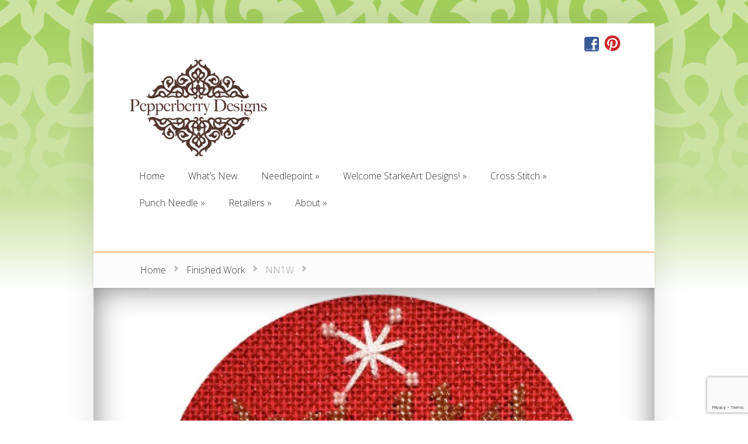

--- FILE ---
content_type: text/html; charset=utf-8
request_url: https://www.google.com/recaptcha/api2/anchor?ar=1&k=6LcyYtgUAAAAAPp1GYymbbgzfUN0A0C00Y1PoIoa&co=aHR0cHM6Ly9wZXBwZXJiZXJyeS1kZXNpZ25zLmNvbTo0NDM.&hl=en&v=PoyoqOPhxBO7pBk68S4YbpHZ&size=invisible&anchor-ms=20000&execute-ms=30000&cb=oambzecqp4ia
body_size: 48660
content:
<!DOCTYPE HTML><html dir="ltr" lang="en"><head><meta http-equiv="Content-Type" content="text/html; charset=UTF-8">
<meta http-equiv="X-UA-Compatible" content="IE=edge">
<title>reCAPTCHA</title>
<style type="text/css">
/* cyrillic-ext */
@font-face {
  font-family: 'Roboto';
  font-style: normal;
  font-weight: 400;
  font-stretch: 100%;
  src: url(//fonts.gstatic.com/s/roboto/v48/KFO7CnqEu92Fr1ME7kSn66aGLdTylUAMa3GUBHMdazTgWw.woff2) format('woff2');
  unicode-range: U+0460-052F, U+1C80-1C8A, U+20B4, U+2DE0-2DFF, U+A640-A69F, U+FE2E-FE2F;
}
/* cyrillic */
@font-face {
  font-family: 'Roboto';
  font-style: normal;
  font-weight: 400;
  font-stretch: 100%;
  src: url(//fonts.gstatic.com/s/roboto/v48/KFO7CnqEu92Fr1ME7kSn66aGLdTylUAMa3iUBHMdazTgWw.woff2) format('woff2');
  unicode-range: U+0301, U+0400-045F, U+0490-0491, U+04B0-04B1, U+2116;
}
/* greek-ext */
@font-face {
  font-family: 'Roboto';
  font-style: normal;
  font-weight: 400;
  font-stretch: 100%;
  src: url(//fonts.gstatic.com/s/roboto/v48/KFO7CnqEu92Fr1ME7kSn66aGLdTylUAMa3CUBHMdazTgWw.woff2) format('woff2');
  unicode-range: U+1F00-1FFF;
}
/* greek */
@font-face {
  font-family: 'Roboto';
  font-style: normal;
  font-weight: 400;
  font-stretch: 100%;
  src: url(//fonts.gstatic.com/s/roboto/v48/KFO7CnqEu92Fr1ME7kSn66aGLdTylUAMa3-UBHMdazTgWw.woff2) format('woff2');
  unicode-range: U+0370-0377, U+037A-037F, U+0384-038A, U+038C, U+038E-03A1, U+03A3-03FF;
}
/* math */
@font-face {
  font-family: 'Roboto';
  font-style: normal;
  font-weight: 400;
  font-stretch: 100%;
  src: url(//fonts.gstatic.com/s/roboto/v48/KFO7CnqEu92Fr1ME7kSn66aGLdTylUAMawCUBHMdazTgWw.woff2) format('woff2');
  unicode-range: U+0302-0303, U+0305, U+0307-0308, U+0310, U+0312, U+0315, U+031A, U+0326-0327, U+032C, U+032F-0330, U+0332-0333, U+0338, U+033A, U+0346, U+034D, U+0391-03A1, U+03A3-03A9, U+03B1-03C9, U+03D1, U+03D5-03D6, U+03F0-03F1, U+03F4-03F5, U+2016-2017, U+2034-2038, U+203C, U+2040, U+2043, U+2047, U+2050, U+2057, U+205F, U+2070-2071, U+2074-208E, U+2090-209C, U+20D0-20DC, U+20E1, U+20E5-20EF, U+2100-2112, U+2114-2115, U+2117-2121, U+2123-214F, U+2190, U+2192, U+2194-21AE, U+21B0-21E5, U+21F1-21F2, U+21F4-2211, U+2213-2214, U+2216-22FF, U+2308-230B, U+2310, U+2319, U+231C-2321, U+2336-237A, U+237C, U+2395, U+239B-23B7, U+23D0, U+23DC-23E1, U+2474-2475, U+25AF, U+25B3, U+25B7, U+25BD, U+25C1, U+25CA, U+25CC, U+25FB, U+266D-266F, U+27C0-27FF, U+2900-2AFF, U+2B0E-2B11, U+2B30-2B4C, U+2BFE, U+3030, U+FF5B, U+FF5D, U+1D400-1D7FF, U+1EE00-1EEFF;
}
/* symbols */
@font-face {
  font-family: 'Roboto';
  font-style: normal;
  font-weight: 400;
  font-stretch: 100%;
  src: url(//fonts.gstatic.com/s/roboto/v48/KFO7CnqEu92Fr1ME7kSn66aGLdTylUAMaxKUBHMdazTgWw.woff2) format('woff2');
  unicode-range: U+0001-000C, U+000E-001F, U+007F-009F, U+20DD-20E0, U+20E2-20E4, U+2150-218F, U+2190, U+2192, U+2194-2199, U+21AF, U+21E6-21F0, U+21F3, U+2218-2219, U+2299, U+22C4-22C6, U+2300-243F, U+2440-244A, U+2460-24FF, U+25A0-27BF, U+2800-28FF, U+2921-2922, U+2981, U+29BF, U+29EB, U+2B00-2BFF, U+4DC0-4DFF, U+FFF9-FFFB, U+10140-1018E, U+10190-1019C, U+101A0, U+101D0-101FD, U+102E0-102FB, U+10E60-10E7E, U+1D2C0-1D2D3, U+1D2E0-1D37F, U+1F000-1F0FF, U+1F100-1F1AD, U+1F1E6-1F1FF, U+1F30D-1F30F, U+1F315, U+1F31C, U+1F31E, U+1F320-1F32C, U+1F336, U+1F378, U+1F37D, U+1F382, U+1F393-1F39F, U+1F3A7-1F3A8, U+1F3AC-1F3AF, U+1F3C2, U+1F3C4-1F3C6, U+1F3CA-1F3CE, U+1F3D4-1F3E0, U+1F3ED, U+1F3F1-1F3F3, U+1F3F5-1F3F7, U+1F408, U+1F415, U+1F41F, U+1F426, U+1F43F, U+1F441-1F442, U+1F444, U+1F446-1F449, U+1F44C-1F44E, U+1F453, U+1F46A, U+1F47D, U+1F4A3, U+1F4B0, U+1F4B3, U+1F4B9, U+1F4BB, U+1F4BF, U+1F4C8-1F4CB, U+1F4D6, U+1F4DA, U+1F4DF, U+1F4E3-1F4E6, U+1F4EA-1F4ED, U+1F4F7, U+1F4F9-1F4FB, U+1F4FD-1F4FE, U+1F503, U+1F507-1F50B, U+1F50D, U+1F512-1F513, U+1F53E-1F54A, U+1F54F-1F5FA, U+1F610, U+1F650-1F67F, U+1F687, U+1F68D, U+1F691, U+1F694, U+1F698, U+1F6AD, U+1F6B2, U+1F6B9-1F6BA, U+1F6BC, U+1F6C6-1F6CF, U+1F6D3-1F6D7, U+1F6E0-1F6EA, U+1F6F0-1F6F3, U+1F6F7-1F6FC, U+1F700-1F7FF, U+1F800-1F80B, U+1F810-1F847, U+1F850-1F859, U+1F860-1F887, U+1F890-1F8AD, U+1F8B0-1F8BB, U+1F8C0-1F8C1, U+1F900-1F90B, U+1F93B, U+1F946, U+1F984, U+1F996, U+1F9E9, U+1FA00-1FA6F, U+1FA70-1FA7C, U+1FA80-1FA89, U+1FA8F-1FAC6, U+1FACE-1FADC, U+1FADF-1FAE9, U+1FAF0-1FAF8, U+1FB00-1FBFF;
}
/* vietnamese */
@font-face {
  font-family: 'Roboto';
  font-style: normal;
  font-weight: 400;
  font-stretch: 100%;
  src: url(//fonts.gstatic.com/s/roboto/v48/KFO7CnqEu92Fr1ME7kSn66aGLdTylUAMa3OUBHMdazTgWw.woff2) format('woff2');
  unicode-range: U+0102-0103, U+0110-0111, U+0128-0129, U+0168-0169, U+01A0-01A1, U+01AF-01B0, U+0300-0301, U+0303-0304, U+0308-0309, U+0323, U+0329, U+1EA0-1EF9, U+20AB;
}
/* latin-ext */
@font-face {
  font-family: 'Roboto';
  font-style: normal;
  font-weight: 400;
  font-stretch: 100%;
  src: url(//fonts.gstatic.com/s/roboto/v48/KFO7CnqEu92Fr1ME7kSn66aGLdTylUAMa3KUBHMdazTgWw.woff2) format('woff2');
  unicode-range: U+0100-02BA, U+02BD-02C5, U+02C7-02CC, U+02CE-02D7, U+02DD-02FF, U+0304, U+0308, U+0329, U+1D00-1DBF, U+1E00-1E9F, U+1EF2-1EFF, U+2020, U+20A0-20AB, U+20AD-20C0, U+2113, U+2C60-2C7F, U+A720-A7FF;
}
/* latin */
@font-face {
  font-family: 'Roboto';
  font-style: normal;
  font-weight: 400;
  font-stretch: 100%;
  src: url(//fonts.gstatic.com/s/roboto/v48/KFO7CnqEu92Fr1ME7kSn66aGLdTylUAMa3yUBHMdazQ.woff2) format('woff2');
  unicode-range: U+0000-00FF, U+0131, U+0152-0153, U+02BB-02BC, U+02C6, U+02DA, U+02DC, U+0304, U+0308, U+0329, U+2000-206F, U+20AC, U+2122, U+2191, U+2193, U+2212, U+2215, U+FEFF, U+FFFD;
}
/* cyrillic-ext */
@font-face {
  font-family: 'Roboto';
  font-style: normal;
  font-weight: 500;
  font-stretch: 100%;
  src: url(//fonts.gstatic.com/s/roboto/v48/KFO7CnqEu92Fr1ME7kSn66aGLdTylUAMa3GUBHMdazTgWw.woff2) format('woff2');
  unicode-range: U+0460-052F, U+1C80-1C8A, U+20B4, U+2DE0-2DFF, U+A640-A69F, U+FE2E-FE2F;
}
/* cyrillic */
@font-face {
  font-family: 'Roboto';
  font-style: normal;
  font-weight: 500;
  font-stretch: 100%;
  src: url(//fonts.gstatic.com/s/roboto/v48/KFO7CnqEu92Fr1ME7kSn66aGLdTylUAMa3iUBHMdazTgWw.woff2) format('woff2');
  unicode-range: U+0301, U+0400-045F, U+0490-0491, U+04B0-04B1, U+2116;
}
/* greek-ext */
@font-face {
  font-family: 'Roboto';
  font-style: normal;
  font-weight: 500;
  font-stretch: 100%;
  src: url(//fonts.gstatic.com/s/roboto/v48/KFO7CnqEu92Fr1ME7kSn66aGLdTylUAMa3CUBHMdazTgWw.woff2) format('woff2');
  unicode-range: U+1F00-1FFF;
}
/* greek */
@font-face {
  font-family: 'Roboto';
  font-style: normal;
  font-weight: 500;
  font-stretch: 100%;
  src: url(//fonts.gstatic.com/s/roboto/v48/KFO7CnqEu92Fr1ME7kSn66aGLdTylUAMa3-UBHMdazTgWw.woff2) format('woff2');
  unicode-range: U+0370-0377, U+037A-037F, U+0384-038A, U+038C, U+038E-03A1, U+03A3-03FF;
}
/* math */
@font-face {
  font-family: 'Roboto';
  font-style: normal;
  font-weight: 500;
  font-stretch: 100%;
  src: url(//fonts.gstatic.com/s/roboto/v48/KFO7CnqEu92Fr1ME7kSn66aGLdTylUAMawCUBHMdazTgWw.woff2) format('woff2');
  unicode-range: U+0302-0303, U+0305, U+0307-0308, U+0310, U+0312, U+0315, U+031A, U+0326-0327, U+032C, U+032F-0330, U+0332-0333, U+0338, U+033A, U+0346, U+034D, U+0391-03A1, U+03A3-03A9, U+03B1-03C9, U+03D1, U+03D5-03D6, U+03F0-03F1, U+03F4-03F5, U+2016-2017, U+2034-2038, U+203C, U+2040, U+2043, U+2047, U+2050, U+2057, U+205F, U+2070-2071, U+2074-208E, U+2090-209C, U+20D0-20DC, U+20E1, U+20E5-20EF, U+2100-2112, U+2114-2115, U+2117-2121, U+2123-214F, U+2190, U+2192, U+2194-21AE, U+21B0-21E5, U+21F1-21F2, U+21F4-2211, U+2213-2214, U+2216-22FF, U+2308-230B, U+2310, U+2319, U+231C-2321, U+2336-237A, U+237C, U+2395, U+239B-23B7, U+23D0, U+23DC-23E1, U+2474-2475, U+25AF, U+25B3, U+25B7, U+25BD, U+25C1, U+25CA, U+25CC, U+25FB, U+266D-266F, U+27C0-27FF, U+2900-2AFF, U+2B0E-2B11, U+2B30-2B4C, U+2BFE, U+3030, U+FF5B, U+FF5D, U+1D400-1D7FF, U+1EE00-1EEFF;
}
/* symbols */
@font-face {
  font-family: 'Roboto';
  font-style: normal;
  font-weight: 500;
  font-stretch: 100%;
  src: url(//fonts.gstatic.com/s/roboto/v48/KFO7CnqEu92Fr1ME7kSn66aGLdTylUAMaxKUBHMdazTgWw.woff2) format('woff2');
  unicode-range: U+0001-000C, U+000E-001F, U+007F-009F, U+20DD-20E0, U+20E2-20E4, U+2150-218F, U+2190, U+2192, U+2194-2199, U+21AF, U+21E6-21F0, U+21F3, U+2218-2219, U+2299, U+22C4-22C6, U+2300-243F, U+2440-244A, U+2460-24FF, U+25A0-27BF, U+2800-28FF, U+2921-2922, U+2981, U+29BF, U+29EB, U+2B00-2BFF, U+4DC0-4DFF, U+FFF9-FFFB, U+10140-1018E, U+10190-1019C, U+101A0, U+101D0-101FD, U+102E0-102FB, U+10E60-10E7E, U+1D2C0-1D2D3, U+1D2E0-1D37F, U+1F000-1F0FF, U+1F100-1F1AD, U+1F1E6-1F1FF, U+1F30D-1F30F, U+1F315, U+1F31C, U+1F31E, U+1F320-1F32C, U+1F336, U+1F378, U+1F37D, U+1F382, U+1F393-1F39F, U+1F3A7-1F3A8, U+1F3AC-1F3AF, U+1F3C2, U+1F3C4-1F3C6, U+1F3CA-1F3CE, U+1F3D4-1F3E0, U+1F3ED, U+1F3F1-1F3F3, U+1F3F5-1F3F7, U+1F408, U+1F415, U+1F41F, U+1F426, U+1F43F, U+1F441-1F442, U+1F444, U+1F446-1F449, U+1F44C-1F44E, U+1F453, U+1F46A, U+1F47D, U+1F4A3, U+1F4B0, U+1F4B3, U+1F4B9, U+1F4BB, U+1F4BF, U+1F4C8-1F4CB, U+1F4D6, U+1F4DA, U+1F4DF, U+1F4E3-1F4E6, U+1F4EA-1F4ED, U+1F4F7, U+1F4F9-1F4FB, U+1F4FD-1F4FE, U+1F503, U+1F507-1F50B, U+1F50D, U+1F512-1F513, U+1F53E-1F54A, U+1F54F-1F5FA, U+1F610, U+1F650-1F67F, U+1F687, U+1F68D, U+1F691, U+1F694, U+1F698, U+1F6AD, U+1F6B2, U+1F6B9-1F6BA, U+1F6BC, U+1F6C6-1F6CF, U+1F6D3-1F6D7, U+1F6E0-1F6EA, U+1F6F0-1F6F3, U+1F6F7-1F6FC, U+1F700-1F7FF, U+1F800-1F80B, U+1F810-1F847, U+1F850-1F859, U+1F860-1F887, U+1F890-1F8AD, U+1F8B0-1F8BB, U+1F8C0-1F8C1, U+1F900-1F90B, U+1F93B, U+1F946, U+1F984, U+1F996, U+1F9E9, U+1FA00-1FA6F, U+1FA70-1FA7C, U+1FA80-1FA89, U+1FA8F-1FAC6, U+1FACE-1FADC, U+1FADF-1FAE9, U+1FAF0-1FAF8, U+1FB00-1FBFF;
}
/* vietnamese */
@font-face {
  font-family: 'Roboto';
  font-style: normal;
  font-weight: 500;
  font-stretch: 100%;
  src: url(//fonts.gstatic.com/s/roboto/v48/KFO7CnqEu92Fr1ME7kSn66aGLdTylUAMa3OUBHMdazTgWw.woff2) format('woff2');
  unicode-range: U+0102-0103, U+0110-0111, U+0128-0129, U+0168-0169, U+01A0-01A1, U+01AF-01B0, U+0300-0301, U+0303-0304, U+0308-0309, U+0323, U+0329, U+1EA0-1EF9, U+20AB;
}
/* latin-ext */
@font-face {
  font-family: 'Roboto';
  font-style: normal;
  font-weight: 500;
  font-stretch: 100%;
  src: url(//fonts.gstatic.com/s/roboto/v48/KFO7CnqEu92Fr1ME7kSn66aGLdTylUAMa3KUBHMdazTgWw.woff2) format('woff2');
  unicode-range: U+0100-02BA, U+02BD-02C5, U+02C7-02CC, U+02CE-02D7, U+02DD-02FF, U+0304, U+0308, U+0329, U+1D00-1DBF, U+1E00-1E9F, U+1EF2-1EFF, U+2020, U+20A0-20AB, U+20AD-20C0, U+2113, U+2C60-2C7F, U+A720-A7FF;
}
/* latin */
@font-face {
  font-family: 'Roboto';
  font-style: normal;
  font-weight: 500;
  font-stretch: 100%;
  src: url(//fonts.gstatic.com/s/roboto/v48/KFO7CnqEu92Fr1ME7kSn66aGLdTylUAMa3yUBHMdazQ.woff2) format('woff2');
  unicode-range: U+0000-00FF, U+0131, U+0152-0153, U+02BB-02BC, U+02C6, U+02DA, U+02DC, U+0304, U+0308, U+0329, U+2000-206F, U+20AC, U+2122, U+2191, U+2193, U+2212, U+2215, U+FEFF, U+FFFD;
}
/* cyrillic-ext */
@font-face {
  font-family: 'Roboto';
  font-style: normal;
  font-weight: 900;
  font-stretch: 100%;
  src: url(//fonts.gstatic.com/s/roboto/v48/KFO7CnqEu92Fr1ME7kSn66aGLdTylUAMa3GUBHMdazTgWw.woff2) format('woff2');
  unicode-range: U+0460-052F, U+1C80-1C8A, U+20B4, U+2DE0-2DFF, U+A640-A69F, U+FE2E-FE2F;
}
/* cyrillic */
@font-face {
  font-family: 'Roboto';
  font-style: normal;
  font-weight: 900;
  font-stretch: 100%;
  src: url(//fonts.gstatic.com/s/roboto/v48/KFO7CnqEu92Fr1ME7kSn66aGLdTylUAMa3iUBHMdazTgWw.woff2) format('woff2');
  unicode-range: U+0301, U+0400-045F, U+0490-0491, U+04B0-04B1, U+2116;
}
/* greek-ext */
@font-face {
  font-family: 'Roboto';
  font-style: normal;
  font-weight: 900;
  font-stretch: 100%;
  src: url(//fonts.gstatic.com/s/roboto/v48/KFO7CnqEu92Fr1ME7kSn66aGLdTylUAMa3CUBHMdazTgWw.woff2) format('woff2');
  unicode-range: U+1F00-1FFF;
}
/* greek */
@font-face {
  font-family: 'Roboto';
  font-style: normal;
  font-weight: 900;
  font-stretch: 100%;
  src: url(//fonts.gstatic.com/s/roboto/v48/KFO7CnqEu92Fr1ME7kSn66aGLdTylUAMa3-UBHMdazTgWw.woff2) format('woff2');
  unicode-range: U+0370-0377, U+037A-037F, U+0384-038A, U+038C, U+038E-03A1, U+03A3-03FF;
}
/* math */
@font-face {
  font-family: 'Roboto';
  font-style: normal;
  font-weight: 900;
  font-stretch: 100%;
  src: url(//fonts.gstatic.com/s/roboto/v48/KFO7CnqEu92Fr1ME7kSn66aGLdTylUAMawCUBHMdazTgWw.woff2) format('woff2');
  unicode-range: U+0302-0303, U+0305, U+0307-0308, U+0310, U+0312, U+0315, U+031A, U+0326-0327, U+032C, U+032F-0330, U+0332-0333, U+0338, U+033A, U+0346, U+034D, U+0391-03A1, U+03A3-03A9, U+03B1-03C9, U+03D1, U+03D5-03D6, U+03F0-03F1, U+03F4-03F5, U+2016-2017, U+2034-2038, U+203C, U+2040, U+2043, U+2047, U+2050, U+2057, U+205F, U+2070-2071, U+2074-208E, U+2090-209C, U+20D0-20DC, U+20E1, U+20E5-20EF, U+2100-2112, U+2114-2115, U+2117-2121, U+2123-214F, U+2190, U+2192, U+2194-21AE, U+21B0-21E5, U+21F1-21F2, U+21F4-2211, U+2213-2214, U+2216-22FF, U+2308-230B, U+2310, U+2319, U+231C-2321, U+2336-237A, U+237C, U+2395, U+239B-23B7, U+23D0, U+23DC-23E1, U+2474-2475, U+25AF, U+25B3, U+25B7, U+25BD, U+25C1, U+25CA, U+25CC, U+25FB, U+266D-266F, U+27C0-27FF, U+2900-2AFF, U+2B0E-2B11, U+2B30-2B4C, U+2BFE, U+3030, U+FF5B, U+FF5D, U+1D400-1D7FF, U+1EE00-1EEFF;
}
/* symbols */
@font-face {
  font-family: 'Roboto';
  font-style: normal;
  font-weight: 900;
  font-stretch: 100%;
  src: url(//fonts.gstatic.com/s/roboto/v48/KFO7CnqEu92Fr1ME7kSn66aGLdTylUAMaxKUBHMdazTgWw.woff2) format('woff2');
  unicode-range: U+0001-000C, U+000E-001F, U+007F-009F, U+20DD-20E0, U+20E2-20E4, U+2150-218F, U+2190, U+2192, U+2194-2199, U+21AF, U+21E6-21F0, U+21F3, U+2218-2219, U+2299, U+22C4-22C6, U+2300-243F, U+2440-244A, U+2460-24FF, U+25A0-27BF, U+2800-28FF, U+2921-2922, U+2981, U+29BF, U+29EB, U+2B00-2BFF, U+4DC0-4DFF, U+FFF9-FFFB, U+10140-1018E, U+10190-1019C, U+101A0, U+101D0-101FD, U+102E0-102FB, U+10E60-10E7E, U+1D2C0-1D2D3, U+1D2E0-1D37F, U+1F000-1F0FF, U+1F100-1F1AD, U+1F1E6-1F1FF, U+1F30D-1F30F, U+1F315, U+1F31C, U+1F31E, U+1F320-1F32C, U+1F336, U+1F378, U+1F37D, U+1F382, U+1F393-1F39F, U+1F3A7-1F3A8, U+1F3AC-1F3AF, U+1F3C2, U+1F3C4-1F3C6, U+1F3CA-1F3CE, U+1F3D4-1F3E0, U+1F3ED, U+1F3F1-1F3F3, U+1F3F5-1F3F7, U+1F408, U+1F415, U+1F41F, U+1F426, U+1F43F, U+1F441-1F442, U+1F444, U+1F446-1F449, U+1F44C-1F44E, U+1F453, U+1F46A, U+1F47D, U+1F4A3, U+1F4B0, U+1F4B3, U+1F4B9, U+1F4BB, U+1F4BF, U+1F4C8-1F4CB, U+1F4D6, U+1F4DA, U+1F4DF, U+1F4E3-1F4E6, U+1F4EA-1F4ED, U+1F4F7, U+1F4F9-1F4FB, U+1F4FD-1F4FE, U+1F503, U+1F507-1F50B, U+1F50D, U+1F512-1F513, U+1F53E-1F54A, U+1F54F-1F5FA, U+1F610, U+1F650-1F67F, U+1F687, U+1F68D, U+1F691, U+1F694, U+1F698, U+1F6AD, U+1F6B2, U+1F6B9-1F6BA, U+1F6BC, U+1F6C6-1F6CF, U+1F6D3-1F6D7, U+1F6E0-1F6EA, U+1F6F0-1F6F3, U+1F6F7-1F6FC, U+1F700-1F7FF, U+1F800-1F80B, U+1F810-1F847, U+1F850-1F859, U+1F860-1F887, U+1F890-1F8AD, U+1F8B0-1F8BB, U+1F8C0-1F8C1, U+1F900-1F90B, U+1F93B, U+1F946, U+1F984, U+1F996, U+1F9E9, U+1FA00-1FA6F, U+1FA70-1FA7C, U+1FA80-1FA89, U+1FA8F-1FAC6, U+1FACE-1FADC, U+1FADF-1FAE9, U+1FAF0-1FAF8, U+1FB00-1FBFF;
}
/* vietnamese */
@font-face {
  font-family: 'Roboto';
  font-style: normal;
  font-weight: 900;
  font-stretch: 100%;
  src: url(//fonts.gstatic.com/s/roboto/v48/KFO7CnqEu92Fr1ME7kSn66aGLdTylUAMa3OUBHMdazTgWw.woff2) format('woff2');
  unicode-range: U+0102-0103, U+0110-0111, U+0128-0129, U+0168-0169, U+01A0-01A1, U+01AF-01B0, U+0300-0301, U+0303-0304, U+0308-0309, U+0323, U+0329, U+1EA0-1EF9, U+20AB;
}
/* latin-ext */
@font-face {
  font-family: 'Roboto';
  font-style: normal;
  font-weight: 900;
  font-stretch: 100%;
  src: url(//fonts.gstatic.com/s/roboto/v48/KFO7CnqEu92Fr1ME7kSn66aGLdTylUAMa3KUBHMdazTgWw.woff2) format('woff2');
  unicode-range: U+0100-02BA, U+02BD-02C5, U+02C7-02CC, U+02CE-02D7, U+02DD-02FF, U+0304, U+0308, U+0329, U+1D00-1DBF, U+1E00-1E9F, U+1EF2-1EFF, U+2020, U+20A0-20AB, U+20AD-20C0, U+2113, U+2C60-2C7F, U+A720-A7FF;
}
/* latin */
@font-face {
  font-family: 'Roboto';
  font-style: normal;
  font-weight: 900;
  font-stretch: 100%;
  src: url(//fonts.gstatic.com/s/roboto/v48/KFO7CnqEu92Fr1ME7kSn66aGLdTylUAMa3yUBHMdazQ.woff2) format('woff2');
  unicode-range: U+0000-00FF, U+0131, U+0152-0153, U+02BB-02BC, U+02C6, U+02DA, U+02DC, U+0304, U+0308, U+0329, U+2000-206F, U+20AC, U+2122, U+2191, U+2193, U+2212, U+2215, U+FEFF, U+FFFD;
}

</style>
<link rel="stylesheet" type="text/css" href="https://www.gstatic.com/recaptcha/releases/PoyoqOPhxBO7pBk68S4YbpHZ/styles__ltr.css">
<script nonce="x-jX1XSfFTLFs5vErkYlHQ" type="text/javascript">window['__recaptcha_api'] = 'https://www.google.com/recaptcha/api2/';</script>
<script type="text/javascript" src="https://www.gstatic.com/recaptcha/releases/PoyoqOPhxBO7pBk68S4YbpHZ/recaptcha__en.js" nonce="x-jX1XSfFTLFs5vErkYlHQ">
      
    </script></head>
<body><div id="rc-anchor-alert" class="rc-anchor-alert"></div>
<input type="hidden" id="recaptcha-token" value="[base64]">
<script type="text/javascript" nonce="x-jX1XSfFTLFs5vErkYlHQ">
      recaptcha.anchor.Main.init("[\x22ainput\x22,[\x22bgdata\x22,\x22\x22,\[base64]/[base64]/UltIKytdPWE6KGE8MjA0OD9SW0grK109YT4+NnwxOTI6KChhJjY0NTEyKT09NTUyOTYmJnErMTxoLmxlbmd0aCYmKGguY2hhckNvZGVBdChxKzEpJjY0NTEyKT09NTYzMjA/[base64]/MjU1OlI/[base64]/[base64]/[base64]/[base64]/[base64]/[base64]/[base64]/[base64]/[base64]/[base64]\x22,\[base64]\\u003d\\u003d\x22,\[base64]/DiTLCksOBw4sRw5FLw5NBcnhCBsK1KgPCtsKpZMONOU1ZUyvDnktYwqPDgW5NGMKFw6VlwqBDw48iwpNKX0Z8DcO3SsO5w4hZwp5jw7rDlsK9DsKdwrpqNBgzWMKfwq1OCBI2Yh4nwpzDvcO5D8K8GMO9DjzCrBjCpcOOO8KgKU1ww4/DqMO+YMOEwoQ9OMKNPWDCu8OAw4PChV7CkShVw5/Cs8OOw78XYU1mCsKAPRnCtA/ChFUvwqnDk8Onw5vDrRjDtxJfOBV3bMKRwrsBHsOfw61TwoxNOcK8wrvDlsO/w6Ulw5HCkSNfFhvCjMO2w5xRcMKxw6TDlMK2w6LChho8wqZ4Sg8fXHoHw4BqwplTw65GNsKXAcO4w6zDhmxZKcOBw6/[base64]/DtWF7OsKCw7DClSBQwp52GVwdwqo6KGLDvmM9w4kcMlx1wrnChVQNwoxbHcKCTwTDrU3CpcONw7HDs8KRa8K9wq4uwqHCs8Ktwo1mJcO5wr7CmMKZI8KwZRPDssOYHw/Dlkh/P8KowonChcOMb8KPdcKSwrTCk1/DrxvDggTCqSTCt8OHPDs0w5Viw5/DssKiK1XDpGHCnRsUw7nCusKwCMKHwpMSw4djwoLClsOCScOgM1LCjMKUw6HDox/CqUzDp8Kyw51iKsOcRXY1VMK6FsKQEMK7EUg+EsKRwrQ0HEvCoMKZTcOCw4Ebwr8vU2tzw75vworDm8KbS8KVwpAdw5vDo8KpwqjDuVgqZMKuwrfDsW7DvcOZw5cqwq9twprCnsOvw6zCnQdew7Bvwqd5w5rCrC/DpWJKfGtFGcK0wpkXT8Osw7LDjG3DlsOUw6xHRsOJDljCkcKTLQMaTwcGwotUwpFoRXnDicKzUlzDssKtAHsWwr9FMcOAw5zCmCjCv13CvCrDrcKJw4PChsODRMK2dk/[base64]/[base64]/DpcOGNj/CqDN3Pmx8dsKuTEHCvMO4wpxKwoskwrdsBcO9wqDDmMONwr7CsGzCq0U1fcKnZ8OFNVnDlsOwbRp0c8KoUD5hOw3ClcOKwqHDiCrCjcKhwr1Xw642wpB7wo4NcU/CjsOlJcOHNMOQGMOzWMKJwr99w4dQYWAYdUtrw4HDs0nCkVdNw73DsMOwUicXGCXDvcKVLgx1LsKhAAfCrMOHOzsRwrVhwp/[base64]/DrsKPH8KuJMKhwqbDisOGOELDs37DvDALw5XDpsO3UUHCjwQoaUDDnQASw4UPOcOcLCDDnxHDmMKQfFkbOHLCryssw70OfHAOwpl3wqIQVWTDm8O7wq3Cp34Ke8KpEsKfcMODfmw6DcKlGMKewp4Jw6TClxFhGijDoAMWJsKqIVVCDSUOJEE4Li/Cv2TDqGTDuBUvwoAmw5YtW8KWBnwjCsKaw5LCs8O/w7rCn0Nsw5U1TMKVecOqc3/[base64]/ChTPDsMKZw7bDhz4cbsKawonDjcKIGsKkwr4zw6XCqMO9w5bDh8KHwrHDjsOmaT4bQWExw7VAdcOsccKpBgwHcmJLw5TCg8O4woFRwojDmiALwpc4wqLCrSzCkRRlwo/DhwjDmsKjQnBAfBrCjMK4c8OjwpoWW8K+wojCnTDCkcKjI8OeQyTDgCxZwqbCkDnCuwACV8KVwofDvSHClMOYB8KiZFIpX8Otw642CjfCpC/CrHZkH8OODsOswpnDiwrDjMOrfhDDgC7DnWM7esKAwpjDgTDChgzDl2LDkErDsk3CtR9JOAXCgcKBLcOrwofChMOObT0BwobDscOHwrYTTAs1HMKMwoBoA8Olw7dKw57ChMK/E14+wqPDvAVdw6bDv3UXwpUvwrUDalXChcOUw6TCp8KhDTPCqHnCmcKXA8OewqtJcF/[base64]/CjMOAw60nJ0zDrcO+w4TCkXjDlsKPw6/[base64]/[base64]/w6PDliJ5woAsw4PDscKlFMKMKMOePSpJwrRJCsO7OEk1worDlTfDsmBHwro+CSfDssK3A3YlJDjDk8KMwrsqLMKUw7vDm8OQw4zDoTYpemXCtsKMwrLCgl4MwqrDhsOKw4ciw77DvsKswprCkMKyTQM/woDCnFHDlHsQwofCncK1wqY1IsKZw7pODcKIwqlGEsKEwr7Ct8KObsO0B8KAw5bCmEjDg8K/w7clRcKMM8KXXsOYw67Cr8O5S8OqbSnDoDkkwqBcw7/DvcO0OMOlFcK9OcOLTEcHQAvCgRbCncKCWTFHw4o0w5fDjW9QNA7CthRRZ8OZDcOVw4rDgsOhwrvCtQDDi1HCiUhSwprDtTLCvsORw57DmjvDjcOmwqp+w7grwr85w6s6FQDCiwLCv1sgw5vCowoAAsKGwpE/[base64]/wp5kZ1vCrAgTwoHCg8OKOUYxPGAzdzTDjsK6wpHCrTB6w4dkFTJdJnBwwp17U0AKPUIHKAnCkyxhw7LDqiDCi8Kew7/Ch3ZJDkoywo7DqXfCisOZw7Ffw5ZQw7rClcKswr8+WizDncKjwpAHwoFzwoLCncKSw57DiEEZcjBcw5l3OHI3dT3DhcKPw6htQzAVThIuw77Dj2DDqj/DqyDCrnzDpcKdfGkTw4fDjF5cw7fCq8OuNBnDvcOwZ8K3wohJRMKPw6tSPgHDrnLCjG/[base64]/[base64]/[base64]/w4LDm8OAwo4JOznDnMOFGSocwqzCswVIEcOLDCPDqlU3XG7Cp8KFc2zDtMOYw4Rww7fDvsKzJMO6YyzDkMOIJG1yIX0AX8ORDyMIw41nGMOLwqPCkA1hclzCo1fDvQ02e8O3wr98fRJKdB/[base64]/w6Ulw4wDwrHDtcKNZMOSPMOdwqZRwqfCrCHDgMOGFEcuRsO9CcOjW29OCEbCqMKVT8O8w4kvJcKuw79hwppZwptua8KpwoHCusOzwrMWPMKPasO9YQzDmsKCwoPDgMKqwrzCo2lzN8K8wrvClWg2w4zCvcOqA8O5w77DgMOMSVNaw7XCigUjwo3CosKWQlc4UMKgSB/Dn8OwwqTDkh14N8KUX2DDocOgdRslGMKkWmhMw47DvWYMw4F2KnHDt8K7wqjDpcKdw4vDuMOna8ONw6TCnsKpYcOTw5LDhsKGwrHDj1kNGMObwqjDlcOLw4YEPxUASMO/wpjDkBZfw7Jkw5jDlEB3w6fDv1LCgsKpw5/Ds8OEwpDCtcKTZ8OlD8KCcsOkw4R/[base64]/CvMOwQydHw6Z6wpjCmcKOwr0OPcKDwoccwrjDicOpEMK4M8O/w5Y1LhrCq8O6w7t5OjPDo0PCsDs6woDCqmwMwpPDgMOrccKAUyU9wr/CvMK2KRDDssKTe0vDlA/DjBrDqC4CU8KMAsKHfsKGw49fw7FMw6HDgcKEw7LCt2/CsMOHwoA7w6/DimTDnwlvNigsHBnCpsKCwoFcCMO+wp9nwpcIwp4OTMK5w6rCvMOUTSh5DcOtwpcbw7TCqjpkEsOJWzHCj8OSa8K3IMOUwokSw6hSAcOoH8OpTsO4w4XDmcOyw5DCvsOIeizDk8Ohw4Z9w6LDvApGwp1awp3DmzM4w5fCn1xxwqXDs8Kzblc/[base64]/CsMOxw6NDYMOtbBTCtG/DisKZXXHCrzxZB8OWwoIMw5/CpcKIOR7DuCM4McKpJsKmLg49w7A1AcOTOMO6dMOZwrwtwqVwQ8KKw6s/IQRWwploU8KMwr4Vw6Jpw4fDtnZODcOaw5xew40Rwr3CucOEwonCgsOwUsOEVEQ0wrB4J8O+w7/CtSzChsOywrzCt8KhUzHDghrDv8KzecOiI3JCMhoRw5/DiMOLw6UnwqRMw41gw7tEGVh5OmcSwrPCoDV/[base64]/CgsO3w6jDh8OzwoEINcO0dUTCmShmwp09w78bQcKZdwMgP1fCqsK5dV1OPFIjwp4tw5PDuyDChDM9wo56A8KMXMOUwrESVsO+DjoBwoHDhsK9KcOGwqLDpD5jHMKQw4zCg8OVRwzDnsOnA8OYwr3DocOrFcOCesKBwo/Cil1cw7w0w6fCvXpXSMKPQQ1rw6vDqhDCpMOJJcOjQsOiw6LCoMOVVsKKw7TDqcOBwrRnS2UwwoXCtMKVw6RBYMOBV8KIwplEScK/wpR8w5/[base64]/DgMOqZcO7w5/[base64]/[base64]/DhsO7wrrCr8KERQfDlX7DksOYwro+dxnCoMKgw7TCpcK7GsKQwp8DNnDCh18VCDPDrcOGDTrDjnDDigh8wpBpVhfCm1Jvw7jDpQswwojCusOnwp7CpDHDgsKTw6tPwoLDssOVw6w4wohiwqvDgDDCu8ONOFc7BMKNCAFAR8Onwo/CmsKHw4jCnsKcwp7CnMO6dj3DicOFwrjCpsKtHU5ww71kD1UAP8OkaMOYGcKuwrN1w7hlAgg/[base64]/Cg1J4w6bCtsOBw6JwI8KGHl7Ch8OnRHVOw6rCiDN9QcOJwr9YQcK6w6JQwqEXw40/[base64]/ChWnDgMKgwpPDt2NmeMK+anTCnS/Cn8OIwow6awrCtcKnTRs7ARfChMOfwoNxwpPClsOjw7LCkcKvwqLCvAjDhUcqXnpIw7PDu8KlLi/DucOGwqBPwrzDisOqwqDCjMOUw7bCncO0wo3CuMOSHsOKV8OowpTCoyInw6jCpg5tYMO9Kl4dTMKjwpwPwphHwpTDjMKWPxlzwq0meMORwr1cw7vCqW7CgHzCoCAVwq/CvXsrw6xrM3TCk1LDmsOzJsODcDAsW8KKSsOoFW/DrxLCq8KrZRDDlcOnwrbCpAsldcOMTsK0w4kDecO8w7HCiw8bwpzCh8OMEDHDrg7Cl8K2w4vDtirClU1mecOPLQbDp2TCrMOIw7UmYsKKRx8nW8KHw53CgyDDl8OFAcOiw4XDmMKtwqB2dx/CoB/Dvw05w4pYwqnCisKCwrLCu8K8w7zDtR58bMKXf1QGRWjDg1IFwrXDulfCrmPDgcOcwpBqw6EsMsKZXMOuRsK+w5FFcQzDisK2w6MIX8OEZkPCr8Kcw6DCo8ObVzzCkAIsVsK7w7nCtVXCjWLCpADDtMKmOsOgw5UkLcOfdlABMMOSw5bDgcKHwoRuY3/DncOnw4vClkjDtDDDrXEBP8OYa8OWwp3CuMOKwr3CqCzDtcKGVsKkFXbDuMKbwo0IEEnDtiXDhcK2SDBvw6Bzw6Vcw4NRwrPDpcO0cMK3w77DssOvXQE3wq8/w7QabsOkPnJkwrJRwrPCpMKTIAhANsOswrPCq8Okwq3Cjgp4AcOrDsOFeS87cEfCqFMEw53DoMOtw73CrMKdw5bDl8KawpYow5TDjg8rwocmKEVCYcKLwpbDgybCmFvDsg0lwrPCqcOdFxvCkzg/KE7DrRbCkXYswr99w47Dr8KDw6zDs3PDpsOYw7TCu8Oww5tuOMO/[base64]/CjcO4D0vCiSzCtcO3GMO5fcKcw6vCvMKmwqk/w5XCqcOzdHnCvDrDhz/Dj3Bnw4PDnF0FVUE/B8OMOMK4w5XDpcKfH8OBwpcBE8O0wrjDvcOWw4nDksKlwqDCriPCogvCt1A/IWPDnTnCsBfCusK/AcO/f0INAF3CvcKLGF3Dq8OIw7/Dt8OhEwxowr/DqRTCsMKAw4pswodpBMKcZ8K8ZsKJYnTCgxnDocO8GB08w4tzwpNnwpDCulQhU2wwBsOuw7BDeyfCtcKeQ8KgKMKRw5Byw67DvDbCp0zCiCbCgMKjCMKuPFlqMAlCQsK/GMKkHsOnG1wkw5DCjlfDisOOUMKlwpXCu8K9wrAmYsKawq/[base64]/DqRLCky/DviF2wrPCoEzClinCnMKYw7JYwrolLEdhb8OQw7/Dp0wTw5zCpn4dwqzCnxVaw4JTwoIsw7E+woTDucOkCsK1wrtiS0gxw4PDrnTCgsKhbnFSwrjDoBQ+Q8KKJD5hGRVFEsOMwrLDvsKRS8KHwpjDm0HDpgTCvAY1w5/CvQDDpxvDgcO6fUQpwonDlh3CkwzCuMKrUxxnYcKdw558ASzDmMKFw7jChMKeccOEwpIWeAAYbzHCogTCvsOgCMKdWz7CqmB5csKAwp5LwrNgwoLClMKxwo/[base64]/DuhPDownDl3/CkT/CsMOpwp8Tw6wDw6HCjX50wp5lwqbDsFXCvcKFwpTDtsKresOuwoE6EDlSwo7Cl8O/w7EMwo/[base64]/DgsKVS0zCk8OqMS/Dp3TCgsKYTXDCl8ODw5bCrUFtwowsw6Z6PMO2PhEPPSMWwq4lwo3DtQQlScOEE8KJbMOqw6vCoMOMCwbCn8OXfMK6AcOrwqwRw6dqwqnCt8Omw5ILwoPDhMONwq4jwoDDpn/CuD8LwqI6wpAEw5fDgixcGMK+w5/[base64]/Cgw1xwrjCgFppEzsmwpQKw4nDpsKww5B1w6peP8KIfGAYJAoPQ1/CjsKFw5k6wo09w7HDuMOpD8KDcMKLNmTCuTPDu8OleVwaEGEOw7FUHmbCjsKNR8OswojDplHCm8K8wpjDl8OSwpHDiD3CocKIe0jCg8KtwovDqcKYw57Dp8O0JiXCq1zDqsOUw6HCv8OXacKSw7/DqWI6J1k6AcOwV2NdFMOqN8OJFmNbwqfCr8OgSsKjRkgUw4zDkFEswp0DGMKQwonCv38Jw449NsKDw5DCi8OiwoPCpsK/DcKMUzdGKQPDpMOTw4YuwpVxYFE2wqDDgCPDmcKsw7/CpsOrwrrCrcKUwpBKd8KEVh/Cm2HDtsO6woxGNcK5D2HCijDCmcO8wpvDpMKDTWTCgsKpLD3Dv3cIRcOuwozDo8KNw7YBOU92XE3Cr8KKw705XMKjAl3DssKAfUPCqMOUw6xnTcKnFsKtc8OfGcKRwrIfw5TCuh0ewphAw7bDukxEwr/CtncTwrzDp09AD8KNwrFAw7zDnHTCtltVwpTClMOnwrTCucKJw6J8OX14GGHCnxJdE8KlPl7DqMK9PBpQWcKYwr8DHHonLMOqwpvCri7DssOwFMOed8OZOcK7w59wVzgRTHVqSV00wr/DjRgdLjgPw7tEw4YFwpzDkjxTEgNOJ27CoMKuw4d+cQgDFMOiwpLDpzDDmcOGFijDizNfDn0Iw7/[base64]/[base64]/w7fCk8K0a8KZw7fDhRrDhy7Dlm0SwrPDjsKjQcKbKsKQBWAiwr0ywqx+dj3DoBh3w4PCqgTCmENTwpPDgwXDlwZUw7zDu007w7Adw5LDpxPCrhAow5jCknx+TXh/IQHDjiM9ScK5DVbDusO7TcOPw4ZeMsKzwo/CrcONw6TCggzDnnYjJzMrKGsPw4fDpB1vBgLCp1gKwqvDgsO4w5Y3G8O5w4jCqU0RX8KaJh/Cqn/Co3A7wrbCmsKAD01iw6rDhyjCp8O2PMKMwoYIwrsZw48EUcO9P8Ktw5XDsMONSi9rw6XDhMKiw5ApX8Ouw4/CkAXCocO4w6oNw4LDvcKgwqLCusKjw77DjcK1w4lnwojDnsOkRkoXY8KbwqfDoMOCw5YBOBQ/woNaXl/[base64]/CgMKUw7HCgMKifQ/Dn8OffCrDvgFwOFhIwqcowoEYw6LCrcKcwofCh8KWwrMhSBDDs2cPwrLCsMKfdmJbw4xbw7h9w4XClMKNw4nDoMO+f2pMwq9swr54YVXCvsKAw5YywqpMw61kLz7Di8KpagslES3CmMKAD8O6wozDiMODVsKaw7AgEMKMwok+wp/CocKceGIQwqMMw5NWwrgJw4PDlsKuUMKewqAifRLCkDAAw5I3Qx4iwpUNw7vDpsOJwpvDjcK4w4gNwp17PA/Dp8KRwo3CskrCosORVMKUw6vCu8Khe8KHNMORQ3bDhsK/UkTDqMKuE8KHNmTCsMOaSMODw5UIesKCw7nCr09ewp8BSi82wp/DqGHDs8OHwpbDhsKLITxCw7/DisOnwpPCuD/CmH9aw6R3dMK8dMKNwr/DjMKcwrrCigbCisOKIcOjPsKMwoHCg21IfhtXYcOZLcKeR8Knwo/CusO/w7caw4how6XCuzMhwqzDkxjDj2jDg1jCtGJ4w43DqsOcYsK/wqVANDsPw4bCoMOCAWvCh2BrwoUxw5NfF8OCWAgeEMKHFmTDlkRwwrALwpbDmsOcW8KgEsOpwo12w7PCkMKbYMKVXMKxVcK8NEoUw4LCr8KZCA7CsVvCvcKxU1sPUBUDHy/Cg8OnAMOpw7J4NcKBw6JoGmbCvAXCoVbCrXnClcOOSg7DoMOmOsKEw70GAcKvcRfCl8OXMD0aB8K6Mz0zw7o3ZMODTC/[base64]/DgGgbw7LDqcKsdMKoXixBUinDqVU2Q8KXw77Dj0o2a01YYl7Ck1bDtUMUwohHbAbCsDzDjVR3AsO9w4fCv2fDv8OQYWkdwrh3fDxfwrnDtMK9w7kBwpVaw6ZBwoDCrh0fLEPCvG4ga8KVEsKGwqbDhhfCgTbCuQYjSsKkwol5CTfCtsOHw4HCtBLCv8KNw4/[base64]/[base64]/DjxfCkMKOwqHDm8Ouw5VbIRl0w6vChMKTf8KNw7BowpLCnMOJw7PDkcKDOMOiw6DCvksBw5ACeCMkw7wKdcO7WCZ/[base64]/[base64]/DtsO0wqHCucKnw6tTPsO+w4tee8OSwpvDjsKMwpVCccKlwr5wwqfCrXPCpMKYw6BEGsK+JHdnwpnCi8K7JMKibHN2e8K/w5JNIsK2esKowrRXNW1Le8O3NMOPwpZyFsOtCsOyw75Lw4DDuxfDuMOOw7PCj3/CqsOoBUbCrMKSIsKkFsObw4XDhiJcEMK0wobDscObDcOwwoNSw4fCizQbw5sVTcKRwoTDlsOYUsOYWEbDj3o0WXhyUw3CixzCr8KRZFBZwpfDtWJXwpLDocKRw5TCpcO4AwrChBfDtirDqVYXMcO/[base64]/Cvz/DsgDClzsFwqFoaQ3Cv8ONwpzDr8K2YcKswr7CpAbDtDJbTy/CjDISTWpww47Cn8O3IMKAwq1Yw6/CnXjCs8KBH0XCr8KVwqvCnF8Zw7powoXCh0DDsMOnwq0BwqAMCCXDjy/CjsKWw6ojw6rCpMKHwr/[base64]/[base64]/[base64]/V8KlMsKRXMOKwrpVw7bDkktNwqMhWsOSwoHDjsO+fSAEw6LCvMK5bMKge28pwrlTKcOzwr0oXcOwGMOBw6MIw6DCpSIEI8KVZ8KBDlzCl8O3dcO1wr3CqigaGEloOhkAMAUdw7TDtRgicMOzw6HCiMOQwonDpMKLY8OqwrzCssO0w7TDk1F7TcO/NFvDg8OhwosIw6LDv8OEBsKqX0TDpT/CkGZHw4DDksOAw6VlCjIsIMOFa0vCu8OFw7vDsGpOJMOtYCrCgXhvw4HDh8K4RRDDuy9Iw4zCkgPCkSBVPmHDmU4rFSpQO8ORw5LChj/DhsKRWjodwqV/wpzCpksOBcKIOR/[base64]/HsKSKsKfwqbDlMK+aWdyw7rDm8KVwrYBw4PDqMKmQ0zDv8KFSCHDoHgzwokvXsOpVVhGwrwCwooewqzDkQrCnBFSw7/DscKqw4NGXsOkwr7DmMKfwprDtlrCoyx2Ug7CvcOLZhouw6FawpJsw6jDqRJVCcKWTmMyQlzCqMKnwpvDnk1QwrsCIxsiLRxDw6hOFBg8w6tww5wMfgBnwp/[base64]/DlsOaAzDDvQHCv8OPwrZ7MShdwp0Iwphdw6fDgVDDkSckHcO9ZH1IwonCvWzCrsOTJsK5UsO8GsK9w7bClsKRw6Q6JzZ3w5bDrcOvw7PDicO7w6sqUsKLV8ODwqx/woLDh0/CoMKcw5rCsGjDr1cnPAjDtMOMw58Dw5HDi3/Cj8OWJsKCFMK+wrjDtMOtw4F9wo/CvDDCk8KUw77ClEvCnMOmM8O5IMOtbEjDsMKBb8KBYmxWwp0aw7rDmwzDpcOZw6AQwr8IWXhRw6/Dv8Kqw6LDnsOswqzDpsKFw6IbwoFkJsKoaMOhw7PCvsKXwqHDicKGwqsDw77ChwdXZSsBWsO0w58Vw7HCs27DmgrDo8OAwr7Dsg/CuMOtw59Vw6zDskTDhgQtw5B9H8KrccK0Y2/DjcK9wp88FMKFXTkxdcKHwrY3w5XCm3TDicO/[base64]/eMKFRCgvAT7DkFjCscKDS2xDw6fCv3J2w6E7IBPDm39swr3DuyjCiXoGIHh8w7rCmGtaSMKpwrcWwpTCvSsaw6LCg1JBasOWf8KWGMO+VsKHaEDDnwJPw4jCqR/Dgys2WsKRw5tXwozDiMO5YsO/W1fDsMOsUsOeUcKBw7rDqsKkbhB+U8OSw43Cs2bChn8Mwr8ISsKjwojCk8OvHxVRXMOzw53Dmls5TcKpw5/Ch1PDgMOnw5F5V3tCwrbDrnDCqMKSw5cmwovDmcK/wpbDll98VEDCp8K7A8KuwonCqsKdwoU3w7XCq8K2FH/DkMK2cC/CmMKIbxLCoR/DnMKGfi/CuSbDgsKOw4VHFMOBe8KpBMKFEhzDg8O0SMOZFMOxQcKIwrPDlMKoYRR1w4PCmsOPCBjChsO6RsK/fMOTw6tGw5pAWcK0w6HDk8OgfsORFQDCnmfCnMKwwoY2wowBw49pw4TDq23DtUnDnhzDtz7DqsOrecOvwqbCtMOMwqvDtcOfw5DDrxE/[base64]/EsOhOsOmw5nClMKPGsOeWcK2wpXDt8OPwoDDlcOrHQ95w51iwo41J8OQC8OCY8KWw4dIasKsD1bCkmXDo8Kmwq0gT0fCqBzDt8KBR8Kfe8KnTcOYw6cAJcKXQ20hRTbDumzDucKDw7NbTXPDqANDagl1VUg/OMOFwqrCqsO/dcOpUBYoEUfCi8OQasOrMcOcwrkdB8OEwqljHcO6wqEvFSsiKlEifD8xRMKnbk/Cj2fDsjs6w60Cw4LCoMOwS1cVwosefcOvwqTCg8Kew7rCo8OGw5HDscKoAsO9wosdwrHCi3LDpMKvY8OQX8OPdiLDlk9Dw5kqbcKTwr/DjmNlwokgRsKWKxDDlsORw6Bww7LCmWIdwr/DpWt9w4HDtAoIwoU2w4JgJV3Cj8OAJsOzw6AywrDCq8KOw5HCqknDq8KYRsKPwr/DisK1VMOawpvCsXXDqMOGCX/DjEMFXMObwr7CvsO6dDlTw59qwqkBCXwjYsOPwrvDmcOcwpDCjHrDksOCw6p1ZT3CusKqOcKZwqLDr3sKw7/Cr8KtwqAVAsK0wp1DRMOcGS/Co8K7OFvDpxPCsSjCgn/DucOjw6AxwovDhWpoDjZWw5vDqGzCpQFLPWg2N8OmV8KDfnLDg8OhPEQVewzDs0DDl8OQwr4owp7CjMKewrQDw5sOw6XClyHCrsK/T3zCrmHCtk82w6HDiMOaw4tGR8K/w6zCt0Uww5fDvMKSwpElw7bChkdbH8OjXDzDvMKvIcObw5dlw4IrGSTDksKmPWDCtUtNw7MSEsOww7rCoCfCl8OwwoJEwqLCrCkwwq83w7rDshDDmwDDoMKUw7nDow/Ct8KwwqHChcOTwpw9w4HDjQpSXWETwoQWecKkesK+M8OQwp1eXjLCrljDuxfDkcKqK1nDi8KLwqjCsQNGw6LCtcOaQgfCnTxqS8KKaifDvEwSBlRbDsK/IVghX0vDkmzDknDDp8KBw5PDuMOhQMOqLWrDs8KDOlJwMsK7w49rNiPDtFxkIsK5wr3CpsOjfMOKwq7DsWTCvsOEw7kPwpXDiRzDj8ORw6RYwqgDwqPCncKwWcKow7N6wo/[base64]/DqDvChlbDkcKRwpPCiGMRA3ohUHIEf8OmUMK+w4PCtj/DmlEuwpjClnp2LVbDmQ/[base64]/CiVHCu2wDw4LDqsOXQzM2C8OewrrCuUbCkgNtwq/DvX59d8KVGFfChjbCocKUMMOWCRzDr8ODLsKkEcKnw7rDqgA7ISTDt38VwpBlwo3DtcKwHcKYF8K8bMOYw6LDsMKCwoxSw40Ywq/Dv1fCk1w1e0d5w6I5w5/CmT1HXn4eEiNcwoceW1gOLcO3wpbCswvCsB8vPMOIw5liw4hXwr7DisO2w4hOcE3DtsK5K2jClF0nw55Pw6rCp8KDZMKXw4Z1wqbCs2oJHcOxw6TCtmPDkzjDv8KSw4lrwp1xN3tMwr/CrcKYw5HCsDpew4fDoMKJwoMcQQNJworDvUrCoiE0w5bDrjPCkix9w7bCngjDkldQw43CrWjCgMO0ccOgBcKIwq3Dr0TCvMOJAcKJUnhxwqXCrkPCjcK3wq/Dl8KNeMOFwr7DoWZnScKTw5rDo8KefsONwr7Cg8KUB8KCwp0jw6R1ShEGQcO3OMK/wodTwrgnwoJCEmtpBErDgALDkcKvwpd1w48owo7ColUEIXjCrRhyJMOIGARIeMKOZsKRwq/[base64]/[base64]/[base64]/DvAnCqsKWG8KuWVYdwobDkcKfwqLDlsK6w7nDsMOPw4fDu8Oawr7ClVPDsn0mw7ZAwqzDkn/DhsK6LUcJfEp2w5wQZ21ewow3JsOgOWZ2eC3Ch8K/w6PDsMKrwq1Nw6lnwopgRkfDh1rCgcKdahBKwqh2QcO/WsKDw7U5QMK7wrMVw45aI3YxwqsNw5IjXsO2F37DtxHClyRjw4zDlMKcw5nCpMKew5XDtCnDr2DDv8KhSMKRw63CtMKnMcKbw7LCuiZ7w7oXFMKDw7MQwrcpwqDCrMKndMKAw6RwwogvQSvCv8KswrLCjUEcw4zChMKwGMOJw5U1woPDvy/CrsO1w5/Dv8K5NxDClz3DmsOgwrlnwpLDpsO5wpBNw7EvSFXCt0nDlnvCncOUAsKDw5cFFkvDhcOpwqpJID/DksKkw7zDhQLCs8Oew4DDnsOzSn5xD8K/[base64]/[base64]/DpBEkw7MJw558bcKCFxLChMOiM8K9wqDDlcOowocjXX3CggrDuyYowp1Tw7PCi8KnO2LDs8OwKkjDkMOBXcO4ZTzCtik0w4ttwp7CnyIiNcOKLAUAwpAeLsKgwp3DjAfCvmnDqmTCpsOLwpnDq8K5YsOcV2cuw59qVld9asOfU0/ChsKrNcKrw4IxQzzDiTMhUkbChcKCw7ETZ8KjVyN1w6IywoUiwp9mw7DCv3XCoMOqBQk/T8O0K8O4X8K4YkZwwrrDhx0WwoomGwHCncO7w6Y/R1NZw6EKwrvDl8K2K8KCLT8UQiDChcK5SsKhMsOic3YmCE3Dq8KjfsOUw5jDnAHDsXobW1bDvhs1XloIw6PDq2PDswXDpXrCrsOCwp3Ci8OPQ8OafsOZw4w1HHkEWsKJw4rCrsK3TcO2c1x8dMOOw7VYwq/DlWxZwojCr8Ovwr8OwpFVw7HCiwXDj2nDqFvCpsKfTsKPVBpVwpTDnH7DtBApVE7DmCzCtsO5wpbDrcOGHX9jwprDjMK8b0nDi8O+w7lMw4oSe8KkNMOrB8Kqwpd6UsO7wrZUw6fDmwF5XDxwA8K4wphhFsONTjQMa1kDfMKudcOxwoFFw6B3wq8IIsOeKcKAIMO3C0/[base64]/[base64]/CrF9Vw6kuFipcbcKjw6zDmnQcIA3DulrCgMKBYMK1w6LChMKnRy4APxl4SUnDsjrCu3TDryclwoxBw4R3w6x/WCluEsOqcUdKw5BLTyjCqcK6Vk3Dt8OuYMKNRsOhw47Cp8K2w4Mlw6FhwrEoTcONccK1w4HDrcOVwroKCMKjw6lswrzCiMO0D8OZwrtLw6gPS3FOKTsRw5zCmsK1T8K/woIMw73DhMK9GsOSw5zCpTvCggzDgBYgw5AjIcOnw7PDtsKPw4XDsDHDuTt+MMKpYT5Pw4rDrcOsacOCw59Ew7tFwpDDm17DmMOeHcO8bVtTwo5Qwpg5RXdBwoJFw5vDgQI8wo0FesOuw4LCkMOjwpB2OsO4ED8SwocrasKNw4bDrw/Cq1AnCFpBw6UJw6/CusKUw47Dq8Kgw73DkcKJYsOswrzDuFQdP8KTRMK4wphuwozDgMOJZGDDgcK3NxfClsOHScKqJQZcw6/CrirDpFvDt8K5w7PDiMKVSmA7DsOHw6UgaVB+wpnDhyIKScK2w77CvMKgOVDDrS5NRx/CuiLDscKiw4rCm1zCjcOFw4fCnmjCghLCsk8ha8K2D0UQHUHDkAtJaFYswq7CoMK+LFJsMR/CjcOcwo0DWihadj7Cr8Onwq/Dg8KFw7zCrCXDksOOw43ClXl0wqjCjsO+w5/CisORSVvDpMKpwoFJw4cYwp3DhsOVw4Nxw7VcbwlgNsOyHgfDgA/CqsOlUcOfG8K1w6jDmsOaacOBwoJBD8OoJR/[base64]/Co3DCkFhrw4vDqMKXVWrCpmARSyjDq8O8fMK6DkrDgz7DtcKIQsOyH8OWw5DDvHkbw5bDjsKdDC5+w7jDkgLDnkUBwqhHwoDDkkNWIy/CiDPCrAILDFrDtRPDqnfCuSjDlik3AhprFlzDiy9XESASwqBRd8OleFcaY2HCrmZNwrBpe8OUbcOmU1h+cMOcwrzCq3pIXMKJVMOZScOgw7g1w412w63CjlZZwp1Dwq/[base64]/wpAVAcKqwo7Dp8K3w5ZeL8KgAyUQwow6YcKiw43Drh8wwrvDtW4vwpEFwq7DlMOkwqTCosKCw4zDhkpAwpvCtjIHAQzCvMO3w7gQEm90LC3CpR/CukpVwo5mwqTDvzk5wobCgxTDp13CpsKzZkLDlWzDhxsSdQ3DssKfSklRw47DvEjDpiTDulVww7HDvcOywpTDsyxRw7orR8OoKMO2w57CgsK2XsKmTsOqw5PDq8K/GMK+IcOODsO3woTCmcKOw5ApwonDnws4w6JGwpRKw705wrLDqgvDqjPDp8Omwo3Ctlg7wq/[base64]/DiF5wR3xLJsKTdDbCnSPDpk/DvcO0dsOWDMOOw68JXQnCo8Oyw7zDh8OdNcOxwpIJw4PDhXvDoDFEKi9OwrLDlsKGw7vCpsKmw7EjwoJxTsKcQ1XDo8Kvw6QUw7XCiXjCngUMw4HDmiF1RsKgwq/CtgUWw4Q0esKxwoxMfR4ocF1lO8KxPG9tdsOJwpRXRVNJwpxfworDg8O5McOWw4bCtDvCg8K+T8O+wpUPM8OQw4xGw4wURsOJe8KEeWHCokjDk3nCksOFfsOKw7tTZsKfwrEtcMOgK8O2XCTDj8OEXz7CmA/[base64]/Hj3DjMO/b8KewoPDihlIw67CsMOFfsOTRMOHwrvDoBtRWT7DtgLCqkxuw6Qaw5/CqcKrBsKtfsKcwo8WGW9zwozDtMKKw7jCosOHwqMmYzhDWMKXCMOtwrNLbg15wrZ+w7PDmsOCw60wwpDDswJgworCgRsWw4jDssOOKXvDncOewrFLw5nDnRbCgGbDucKww5Zvwr3Cl1jDtcOcw7sPd8OgTnbDvcKrw5QZKsOYG8O7wotmwrJ/AcOmwoY0woJEEk3CtSIxw7pFXzjDmhllFRXDnRnCn0kPwrIEw4/DvhlCXsKqRcK+GDnCjcOqwqTCmBZ+wpLDtcOHAsOwI8OaeVlIwpbDuMKlOcKAw6g9wr4Mwr/DqSXCrU8malAzS8OZw64SM8Oaw6nChMKdwrc9SioUwpjDugbDl8KJQUc5Jk3CoxTDvA49PlV2w73Dv2BefMKuScK/PR3CisOzw6/DrBPCssKZFEjDtMO/woYgw5xNRAF+C3TDosO3SMKBf1cOIMKmw6gUwonDnnzCnGpmwonDpcOKKsKNTGPDhnYvw4MHwqrCn8K/dEnDuktDKcKCwqbDqMKDHsOpw5PCtQ3CsSsUUsKvZi9vVcKDfcKiwokGw60ww4zCkMKHwqHCuEgKwp/CrFZOF8K7woITVsK6JHsyZsOiw57DisO2w73Cp2XCksKewqvDu3jDh2/[base64]/CsKdKcKew6YjwrPCnsOtKMO1wrLClMOSWFUYwoArwoHDoMKCQMORwo86wrnDn8Kmw6F8YwHDj8KCZcO5ScOAak4AwqZtbC4iw7DCgsK0wr5kSMK9XsOXKcKrwqbDvnXCjGNYw5/DtMOpwovDvz3DnFADw411Y2bCq3BVRsOZw49YwrnChMKIZBlBH8OKFsKxwpzDvMKGwpTCtMO6dn3DhcKUfsOUw4/DoCTCtcKNPHtRwqc4wq7DoMOmw49rF8KuQ0vDkMKnw6DCuFrDjsOudcOVwqMELkYcJRkrLh5mw6XDjcKyWnxQw5PDs2A4wpBmasK/w6bCmcKRw6jCg0gFZ3oOaBRnMHFaw4LDgThOKcKqw4ctw5LDgQhWbsOUEsK2a8KawrDDkMOWV3tcZgfDhmwwN8ORJ1DCiTofwqXDqcOZU8K+w5bDh1DCl8KBwoJdwqpEa8KCw73Dk8OFwrAMw5DDs8Kvw73DnBTComnDoQ\\u003d\\u003d\x22],null,[\x22conf\x22,null,\x226LcyYtgUAAAAAPp1GYymbbgzfUN0A0C00Y1PoIoa\x22,0,null,null,null,0,[21,125,63,73,95,87,41,43,42,83,102,105,109,121],[1017145,478],0,null,null,null,null,0,null,0,null,700,1,null,0,\[base64]/76lBhmnigkZhAoZnOKMAhk\\u003d\x22,0,1,null,null,1,null,0,1,null,null,null,0],\x22https://pepperberry-designs.com:443\x22,null,[3,1,1],null,null,null,1,3600,[\x22https://www.google.com/intl/en/policies/privacy/\x22,\x22https://www.google.com/intl/en/policies/terms/\x22],\x22te/wLdGdAFDEiSSu3Mlqy5H5tN50meDSFIT2nX//DaE\\u003d\x22,1,0,null,1,1768843378623,0,0,[105,115],null,[69,103,31,196],\x22RC-ruhcK4GFPmuVjw\x22,null,null,null,null,null,\x220dAFcWeA4Rmbm3jiB74C0EasgViEMuCtlqM-SZU2pigIl0WQPD0i6IeBthfmhUzYeRfXXiAcB4Es_0ee17_FXkmz7jXMS-mDlRPA\x22,1768926178410]");
    </script></body></html>

--- FILE ---
content_type: text/css
request_url: https://pepperberry-designs.com/wp-content/themes/Pepperberry/style.css?ver=6.8.3
body_size: 1760
content:
/*
Theme Name: Pepperberry
Template: Foxy
Description: child theme for the Foxy theme
Author:      Judi Dressler
Author URI:     http: //www.sitesandbeyond.com
Version: 1.0
Tags: two-column, white, right-column
*/

@charset "utf-8";
/* CSS Document */

@import url("../Foxy/style.css");
/*  the following styles replace attributes from the styles menu in the Foxy theme or add new styles to that theme */

#body-area {
	background-color: #fff;
	background-image: url(images/BG-green-design.jpg);
	background-repeat: repeat-x;
	background-position: center top;
}
h1 {
	font-size: 26px;
}
h2 {
	font-size: 20px;
}
#breadcrumbs {
	border-top: 1px solid #ff7100;
}
#social-media {
	font-size: 12px;
	width: 200px;
	position: absolute;
	top: 20px;
	margin-left: 1080px;
}
@media only screen and ( min-width: 1300px ) {
#top-navigation {
	margin-top: 48px;
}
.post-heading h1 {
	font-size: 50px !important;
}
#et_pt_portfolio_gallery.et_portfolio_small .et_portfolio_zoom_icon {
	left: 50px !important;
}
}
@media only screen and ( min-width: 768px ) and ( max-width: 1300px ) {
#top-navigation {
	margin-top: 0px !important;
}

}
@media only screen and ( min-width: 960px ) and ( max-width: 1300px ) {
#social-media {
	margin-left: 780px;
}
.post-heading h1 {
	font-size: 50px !important;
}
#et_pt_portfolio_gallery.et_portfolio_small .et_portfolio_zoom_icon {
	left: 50px !important;
}
}
@media only screen and ( min-width: 768px ) and ( max-width: 959px ) {
#social-media {
	margin-left: 480px !important;
}
.et_portfolio_zoom_icon {
	left: 86px !important;
}
#et_pt_portfolio_gallery.et_portfolio_small .et_portfolio_zoom_icon {
	left: 42px !important;
}
}
@media only screen and ( max-width: 767px ) {
#social-media {
	margin-left: 200px !important;
}
.et_portfolio_small .et_portfolio_zoom_icon {
	left: 57px !important;
}
}
@media only screen and ( max-width: 479px ) {
#social-media {
	margin-left: 100px !important;
}
}
@media screen and (-webkit-min-device-pixel-ratio:0) {
/* Safari-Opera specific declarations here */
.post-heading h1 {
    font-family: 'Raleway', Arial, sans-serif;
	font-family: 'Open Sans', Arial, sans-serif;  
    -webkit-font-smoothing: antialiased;
    text-shadow: 2px 2px 2px rgba(0,0,0,0.004);
	color: #666;
}
}

/*
#custom-logo {
	width: 300px;
	height: 169px;
	margin-left: auto;
	margin-right: auto;
	z-index: 1000;
	position: relative;
	left: -50%;
}
#slogan {
	font-size: 24px;
	width: 500px;
	position: absolute;
	top: -20px;
	right: -400px;
}

#custom-subheader {
	width: 400px;
	text-align: center;
	margin-left: auto;
	margin-right: auto;
	position: absolute;
	left: 50%;
	top: 55px;
}
#main-header {
	text-align: center;
	margin-left: auto;
	margin-right: auto;
	padding-bottom: 25px;
}
#top-navigation {
	float: none;
/*	padding-top: 60px;   for logo in middle of nav */
/*
	margin-top: 200px;
}
#top-navigation nav {
	float: left;
}
*/
#featured .slide, #featured {
/*	min-height: 400px; 
/*	height: 400px;  */
}
#featured {
	margin-top: 0px;
	padding-top: 50px;
}
#content.PD-home {
	padding-top: 50px;
	padding-bottom: 10px;
}
#section-area {
	padding-top: 25px !important;
	padding-bottom: 50px;
	text-align: center;
	margin-left: auto;
	margin-right: auto;
	padding-left: 100px;
}
#services {
	margin-top: 30px;
	text-align: center;
	margin-left: auto;
	margin-right: auto;
	padding: 0;
	padding-left: 50px;
}
.service {
	float: left;
	width: 230px;
	margin-right: 25px;
}
.service.last {
	margin-right: 0px;
}
.service-number span {
	height: 230px;
	width: 230px;
}
.service h3 {
	font-size: 18px;
	font-weight: 500;
	padding-bottom: 25px;
	text-align: center;
}
.service-number {
	text-align: center;
	margin-bottom: 10px;
}
.et_pt_portfolio_item { width: 212px; }
/*
@media only screen and ( min-width: 1300px ) and ( max-width: 1400px ) {
}	
#section-area { 
	padding-left:80px;
}
.service {
	margin-right: 25px;
	clear: none;
	background-color: #DFD5FF;  
}	
	
}


#section-area { 
	padding-left:80px;
}
#services {
	padding-left: 30px;
}	
.service {
	margin-right: 25px;
	clear: none;
}
}
@media only screen and ( min-width: 960px ) and ( max-width: 1300px ) {

#section-area { 
	padding-left:180px;
}
.service {
	margin-right: 25px;
	clear: none;
}	
	
}
@media only screen and ( min-width: 768px ) and ( max-width: 960px ) {
#section-area { 
	padding-left:95px;  
}	

#services {
	padding-left: 20px;
}	
.service {
	margin-right: 25px;
	clear: none;
	width: inherit;
	margin-bottom: 10px;
}	
}
@media only screen and ( max-width: 767px ) {
#section-area { 
	padding-left:80px;  
	margin-top: 30px;
}	
#services {
	padding-left: 20px;
}	
.service {
	margin-right: 25px;
	margin-bottom: 10px;

}
}
@media only screen and ( max-width: 479px ) {
#section-area { 
	padding-left:25px;
	padding-right:25px;
	margin-top: 50px;
}
#services {
	padding-left: 0px;
}
.service {
	margin-right: 0px;
	margin-left: 0px;
	margin-bottom: 10px;
	padding: 0;
}
.service-number	{
	display:block;
}
}
@media only screen and ( min-width: 1919px ) and ( max-width: 2561px ) {
	
}
*/
@media only screen and ( max-width: 479px ) {
.et_pt_portfolio_item { width: 212px !important; }
#social-media {
	margin-left: 350px;
}
}

.home-icon-fade a:hover {
	color: #fff !important;
	text-decoration: none;
	background-color: #A3CE5A;
	padding-left: 4px;
	padding-right: 4px;
}
.post-thumbnail {
	padding-left: 10%;
	padding-right: 10%;
}
.textwidget {
	font-size: 14px;
	line-height: 20px;
}
/**************** FOOTER *****************/

#main-footer {
	background-color: #BDDC89;
	color: #FFF;
	text-shadow: none;
}
.footer-widget {
	text-shadow: none;
	color: #fff;
}
#footer-copyright {
	color: #fff;
}
#copyright {
	font-size: 12px;
}
/*************** CONTACT FORM ****************/

input[type=text], input.text, input.title, textarea, select, .contact-form-7 {
	background-color: #f7f7f7;
	border: 1px solid #bbb;
	padding: 8px;
	color: #4e4e4e;
	border: 1px solid #e9e9e9;
	-webkit-box-shadow: 0 1px 4px rgba(0,0,0,0.07);
	-moz-box-shadow: 0 1px 4px rgba(0,0,0,0.07);
	box-shadow: 0 1px 4px rgba(0,0,0,0.07);
}
input[type=text]:focus, .contact-form-7 input.text:focus, .contact-form-7 input.title:focus, .contact-form-7 textarea:focus, .contact-form-7 select:focus, .contact-form-7:focus {
	border-color: #2D3940;
	color: #3e3e3e;
}
input[type=text], .contact-form-7 input.text, .contact-form-7 input.title, .contact-form-7 textarea, .contact-form-7 select, .contact-form-7 {
	margin: 0.5em 0;
}
.form-submit #submit, .read-more, .contact-form-7-submit {
	color: #666;
	border: 1px solid #DADADA;
	-moz-border-radius: 5px;
	-moz-border-radius: 5px;
	border-radius: 5px;
	font-weight: 400;
}
#et_contact_submit, .contact-form-7-submit {
	background: url(images/contact_submit.png) no-repeat;
	width: 73px;
	margin-right: 6px;
	height: 40px;
	background-color: #F7F7F7;
}
.wpcf7-form-control {
	width: 100%;
}
@media only screen and ( min-width: 768px ) {
.wpcf7-form-control {
	width: 70%;
}
}
.wpcf7-submit {
	width: 73px;;
}
.wpcf7-captchac {
	width: 72px;;
}
.wpcf7-captchar {
	width: 100px;;
}
#top-navigation li.current-menu-item > a, .et_mobile_menu li.current-menu-item > a {
/*	color: #62A912;  */
}
.et_color_scheme_green #featured {
	-moz-box-shadow: inset 0 0 250px #5A7B24;
	-webkit-box-shadow: inset 0 0 250px #5A7B24;
	box-shadow: inset 0 0 250px #5A7B24;
	background-color: #a1ce59;
}
.et_color_scheme_green #top-navigation > ul > li.sfHover > a, .et_color_scheme_green #top-navigation > ul > li > a:hover, .et_color_scheme_green .mobile_nav, .et_color_scheme_green #home-tab-area > ul > li.home-tab-active, .et_color_scheme_green #footer-bottom li a:hover, .et_color_scheme_green .et-product:hover .et-price-button, .et_color_scheme_green .et-products li:hover .et-price-button, .et_color_scheme_green #callout {
	background-color: #a1ce59;
}
	.et_color_scheme_green #progress-time {
	background-color: #5A7B24;
}
.et_color_scheme_green #home-tab-area > ul, .et_color_scheme_green .widget h4.widgettitle {
	border-bottom-color: #5A7B24;
}
.et_color_scheme_green #top-navigation > ul > li.sfHover > a, .et_color_scheme_green #top-navigation > ul > li > a:hover, .et_color_scheme_green #home-tab-area > ul > li.home-tab-active, .et_color_scheme_green #footer-bottom li a:hover, .et_color_scheme_green .mobile_nav, .et_color_scheme_green #callout {
	-moz-box-shadow: inset 0 0 30px #5A7B24;
	-webkit-box-shadow: inset 0 0 30px #5A7B24;
	box-shadow: inset 0 0 30px #5A7B24;
}
.et_color_scheme_green #progress-time {
	background-color: #5A7B24;
}
.et_color_scheme_green #home-tab-area > ul, .et_color_scheme_green .widget h4.widgettitle {
	border-bottom-color: #5A7B24;
}
/**************** NICK NACKS *****************/

.green {
	color: #A3CE5A;
}
